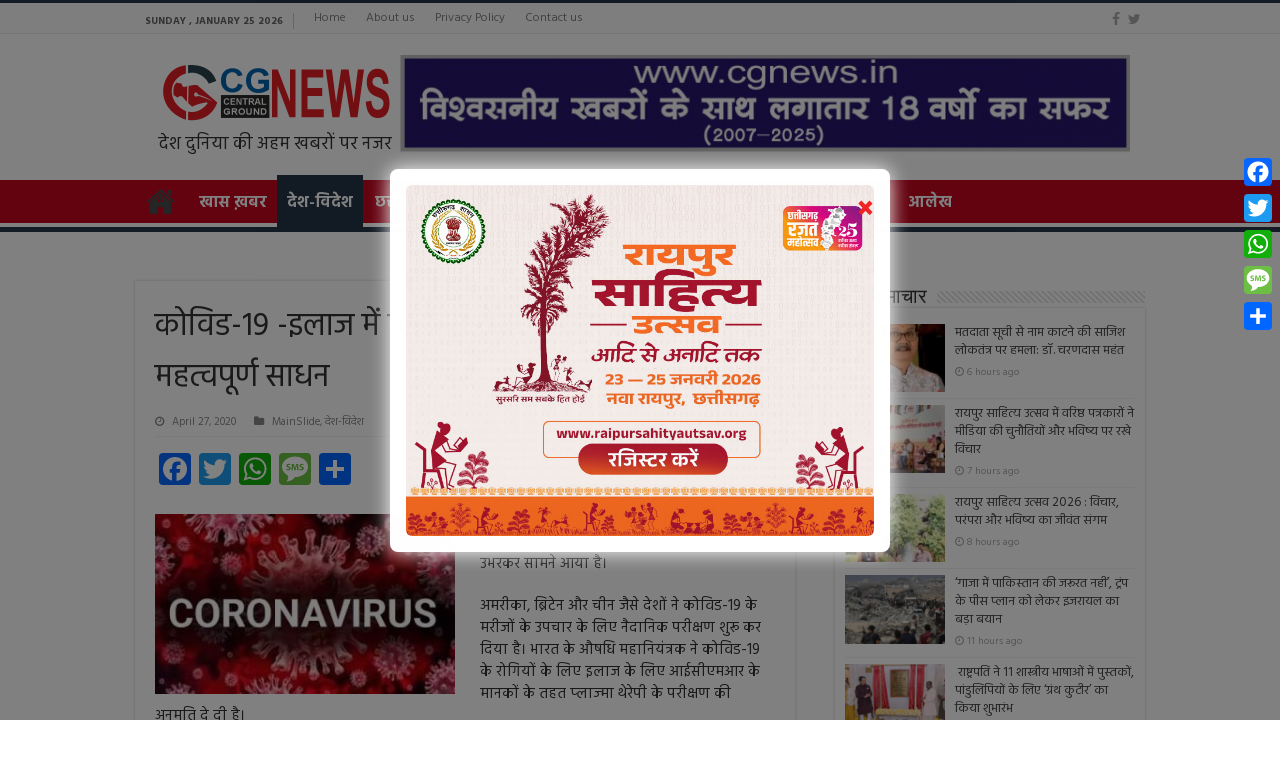

--- FILE ---
content_type: text/html; charset=UTF-8
request_url: https://cgnews.in/archives/22361
body_size: 16942
content:
<!DOCTYPE html>
<html lang="en-US" prefix="og: http://ogp.me/ns#">
<head>
<meta charset="UTF-8" />
<link rel="profile" href="http://gmpg.org/xfn/11" />
<link rel="pingback" href="https://cgnews.in/xmlrpc.php" />
<meta property="og:title" content="कोविड-19 -इलाज में प्लाज्मा थेरेपी बन रहा हैं एक महत्वपूर्ण साधन - CG News | Chhattisgarh News"/>
<meta property="og:type" content="article"/>
<meta property="og:description" content="नई दिल्ली 27 अप्रैल।कोविड-19 के रोगियों के इलाज में प्&#x200d;लाज्&#x200d;मा थेरेपी एक महत्&#x200d;व"/>
<meta property="og:url" content="https://cgnews.in/archives/22361"/>
<meta property="og:site_name" content="CG News | Chhattisgarh News"/>
<meta property="og:image" content="https://cgnews.in/wp-content/uploads/2020/02/Corona_Virus.jpg" />
<meta name='robots' content='index, follow, max-image-preview:large, max-snippet:-1, max-video-preview:-1' />
	<style>img:is([sizes="auto" i], [sizes^="auto," i]) { contain-intrinsic-size: 3000px 1500px }</style>
	
	<!-- This site is optimized with the Yoast SEO Premium plugin v25.3 (Yoast SEO v25.3) - https://yoast.com/wordpress/plugins/seo/ -->
	<title>कोविड-19 -इलाज में प्लाज्मा थेरेपी बन रहा हैं एक महत्वपूर्ण साधन - CG News | Chhattisgarh News</title>
	<link rel="canonical" href="https://cgnews.in/archives/22361" />
	<meta property="og:locale" content="en_US" />
	<meta property="og:type" content="article" />
	<meta property="og:title" content="कोविड-19 -इलाज में प्लाज्मा थेरेपी बन रहा हैं एक महत्वपूर्ण साधन" />
	<meta property="og:description" content="नई दिल्ली 27 अप्रैल।कोविड-19 के रोगियों के इलाज में प्&#x200d;लाज्&#x200d;मा थेरेपी एक महत्&#x200d;वपूर्ण साधन के रूप में उभरकर सामने आया है। अमरीका, ब्रिटेन और चीन जैसे देशों ने कोविड-19 के मरीजों के उपचार के लिए नैदानिक परीक्षण शुरू कर दिया है। भारत के औषधि महानियंत्रक ने कोविड-19 के रोगियों के लिए इलाज के लिए आईसीएमआर &hellip;" />
	<meta property="og:url" content="https://cgnews.in/archives/22361" />
	<meta property="og:site_name" content="CG News | Chhattisgarh News" />
	<meta property="article:published_time" content="2020-04-27T14:35:10+00:00" />
	<meta property="og:image" content="https://cgnews.in/wp-content/uploads/2020/02/Corona_Virus.jpg" />
	<meta property="og:image:width" content="320" />
	<meta property="og:image:height" content="192" />
	<meta property="og:image:type" content="image/jpeg" />
	<meta name="author" content="Chattisgarh News" />
	<meta name="twitter:card" content="summary_large_image" />
	<script type="application/ld+json" class="yoast-schema-graph">{"@context":"https://schema.org","@graph":[{"@type":"WebPage","@id":"https://cgnews.in/archives/22361","url":"https://cgnews.in/archives/22361","name":"कोविड-19 -इलाज में प्लाज्मा थेरेपी बन रहा हैं एक महत्वपूर्ण साधन - CG News | Chhattisgarh News","isPartOf":{"@id":"https://cgnews.in/#website"},"primaryImageOfPage":{"@id":"https://cgnews.in/archives/22361#primaryimage"},"image":{"@id":"https://cgnews.in/archives/22361#primaryimage"},"thumbnailUrl":"https://cgnews.in/wp-content/uploads/2020/02/Corona_Virus.jpg","datePublished":"2020-04-27T14:35:10+00:00","author":{"@id":"https://cgnews.in/#/schema/person/06abdf64434a4f4284248d7eab20df8f"},"breadcrumb":{"@id":"https://cgnews.in/archives/22361#breadcrumb"},"inLanguage":"en-US","potentialAction":[{"@type":"ReadAction","target":["https://cgnews.in/archives/22361"]}]},{"@type":"ImageObject","inLanguage":"en-US","@id":"https://cgnews.in/archives/22361#primaryimage","url":"https://cgnews.in/wp-content/uploads/2020/02/Corona_Virus.jpg","contentUrl":"https://cgnews.in/wp-content/uploads/2020/02/Corona_Virus.jpg","width":320,"height":192},{"@type":"BreadcrumbList","@id":"https://cgnews.in/archives/22361#breadcrumb","itemListElement":[{"@type":"ListItem","position":1,"name":"Home","item":"https://cgnews.in/"},{"@type":"ListItem","position":2,"name":"कोविड-19 -इलाज में प्लाज्मा थेरेपी बन रहा हैं एक महत्वपूर्ण साधन"}]},{"@type":"WebSite","@id":"https://cgnews.in/#website","url":"https://cgnews.in/","name":"CG News | Chhattisgarh News","description":"Hindi News Updates from Chattisgarh for India","potentialAction":[{"@type":"SearchAction","target":{"@type":"EntryPoint","urlTemplate":"https://cgnews.in/?s={search_term_string}"},"query-input":{"@type":"PropertyValueSpecification","valueRequired":true,"valueName":"search_term_string"}}],"inLanguage":"en-US"},{"@type":"Person","@id":"https://cgnews.in/#/schema/person/06abdf64434a4f4284248d7eab20df8f","name":"Chattisgarh News","image":{"@type":"ImageObject","inLanguage":"en-US","@id":"https://cgnews.in/#/schema/person/image/","url":"https://secure.gravatar.com/avatar/5c62ff4fffc9f67f73c1c2ecb31ec17f39d0ffe645de9a7908eeac2f1aba68cb?s=96&d=mm&r=g","contentUrl":"https://secure.gravatar.com/avatar/5c62ff4fffc9f67f73c1c2ecb31ec17f39d0ffe645de9a7908eeac2f1aba68cb?s=96&d=mm&r=g","caption":"Chattisgarh News"},"url":"https://cgnews.in/archives/author/cgnews"}]}</script>
	<!-- / Yoast SEO Premium plugin. -->


<link rel='dns-prefetch' href='//static.addtoany.com' />
<link rel='dns-prefetch' href='//fonts.googleapis.com' />
<link rel="alternate" type="application/rss+xml" title="CG News | Chhattisgarh News &raquo; Feed" href="https://cgnews.in/feed" />
<script type="text/javascript">
/* <![CDATA[ */
window._wpemojiSettings = {"baseUrl":"https:\/\/s.w.org\/images\/core\/emoji\/16.0.1\/72x72\/","ext":".png","svgUrl":"https:\/\/s.w.org\/images\/core\/emoji\/16.0.1\/svg\/","svgExt":".svg","source":{"concatemoji":"https:\/\/cgnews.in\/wp-includes\/js\/wp-emoji-release.min.js"}};
/*! This file is auto-generated */
!function(s,n){var o,i,e;function c(e){try{var t={supportTests:e,timestamp:(new Date).valueOf()};sessionStorage.setItem(o,JSON.stringify(t))}catch(e){}}function p(e,t,n){e.clearRect(0,0,e.canvas.width,e.canvas.height),e.fillText(t,0,0);var t=new Uint32Array(e.getImageData(0,0,e.canvas.width,e.canvas.height).data),a=(e.clearRect(0,0,e.canvas.width,e.canvas.height),e.fillText(n,0,0),new Uint32Array(e.getImageData(0,0,e.canvas.width,e.canvas.height).data));return t.every(function(e,t){return e===a[t]})}function u(e,t){e.clearRect(0,0,e.canvas.width,e.canvas.height),e.fillText(t,0,0);for(var n=e.getImageData(16,16,1,1),a=0;a<n.data.length;a++)if(0!==n.data[a])return!1;return!0}function f(e,t,n,a){switch(t){case"flag":return n(e,"\ud83c\udff3\ufe0f\u200d\u26a7\ufe0f","\ud83c\udff3\ufe0f\u200b\u26a7\ufe0f")?!1:!n(e,"\ud83c\udde8\ud83c\uddf6","\ud83c\udde8\u200b\ud83c\uddf6")&&!n(e,"\ud83c\udff4\udb40\udc67\udb40\udc62\udb40\udc65\udb40\udc6e\udb40\udc67\udb40\udc7f","\ud83c\udff4\u200b\udb40\udc67\u200b\udb40\udc62\u200b\udb40\udc65\u200b\udb40\udc6e\u200b\udb40\udc67\u200b\udb40\udc7f");case"emoji":return!a(e,"\ud83e\udedf")}return!1}function g(e,t,n,a){var r="undefined"!=typeof WorkerGlobalScope&&self instanceof WorkerGlobalScope?new OffscreenCanvas(300,150):s.createElement("canvas"),o=r.getContext("2d",{willReadFrequently:!0}),i=(o.textBaseline="top",o.font="600 32px Arial",{});return e.forEach(function(e){i[e]=t(o,e,n,a)}),i}function t(e){var t=s.createElement("script");t.src=e,t.defer=!0,s.head.appendChild(t)}"undefined"!=typeof Promise&&(o="wpEmojiSettingsSupports",i=["flag","emoji"],n.supports={everything:!0,everythingExceptFlag:!0},e=new Promise(function(e){s.addEventListener("DOMContentLoaded",e,{once:!0})}),new Promise(function(t){var n=function(){try{var e=JSON.parse(sessionStorage.getItem(o));if("object"==typeof e&&"number"==typeof e.timestamp&&(new Date).valueOf()<e.timestamp+604800&&"object"==typeof e.supportTests)return e.supportTests}catch(e){}return null}();if(!n){if("undefined"!=typeof Worker&&"undefined"!=typeof OffscreenCanvas&&"undefined"!=typeof URL&&URL.createObjectURL&&"undefined"!=typeof Blob)try{var e="postMessage("+g.toString()+"("+[JSON.stringify(i),f.toString(),p.toString(),u.toString()].join(",")+"));",a=new Blob([e],{type:"text/javascript"}),r=new Worker(URL.createObjectURL(a),{name:"wpTestEmojiSupports"});return void(r.onmessage=function(e){c(n=e.data),r.terminate(),t(n)})}catch(e){}c(n=g(i,f,p,u))}t(n)}).then(function(e){for(var t in e)n.supports[t]=e[t],n.supports.everything=n.supports.everything&&n.supports[t],"flag"!==t&&(n.supports.everythingExceptFlag=n.supports.everythingExceptFlag&&n.supports[t]);n.supports.everythingExceptFlag=n.supports.everythingExceptFlag&&!n.supports.flag,n.DOMReady=!1,n.readyCallback=function(){n.DOMReady=!0}}).then(function(){return e}).then(function(){var e;n.supports.everything||(n.readyCallback(),(e=n.source||{}).concatemoji?t(e.concatemoji):e.wpemoji&&e.twemoji&&(t(e.twemoji),t(e.wpemoji)))}))}((window,document),window._wpemojiSettings);
/* ]]> */
</script>
<style id='wp-emoji-styles-inline-css' type='text/css'>

	img.wp-smiley, img.emoji {
		display: inline !important;
		border: none !important;
		box-shadow: none !important;
		height: 1em !important;
		width: 1em !important;
		margin: 0 0.07em !important;
		vertical-align: -0.1em !important;
		background: none !important;
		padding: 0 !important;
	}
</style>
<link rel='stylesheet' id='wp-block-library-css' href='https://cgnews.in/wp-includes/css/dist/block-library/style.min.css' type='text/css' media='all' />
<style id='classic-theme-styles-inline-css' type='text/css'>
/*! This file is auto-generated */
.wp-block-button__link{color:#fff;background-color:#32373c;border-radius:9999px;box-shadow:none;text-decoration:none;padding:calc(.667em + 2px) calc(1.333em + 2px);font-size:1.125em}.wp-block-file__button{background:#32373c;color:#fff;text-decoration:none}
</style>
<style id='global-styles-inline-css' type='text/css'>
:root{--wp--preset--aspect-ratio--square: 1;--wp--preset--aspect-ratio--4-3: 4/3;--wp--preset--aspect-ratio--3-4: 3/4;--wp--preset--aspect-ratio--3-2: 3/2;--wp--preset--aspect-ratio--2-3: 2/3;--wp--preset--aspect-ratio--16-9: 16/9;--wp--preset--aspect-ratio--9-16: 9/16;--wp--preset--color--black: #000000;--wp--preset--color--cyan-bluish-gray: #abb8c3;--wp--preset--color--white: #ffffff;--wp--preset--color--pale-pink: #f78da7;--wp--preset--color--vivid-red: #cf2e2e;--wp--preset--color--luminous-vivid-orange: #ff6900;--wp--preset--color--luminous-vivid-amber: #fcb900;--wp--preset--color--light-green-cyan: #7bdcb5;--wp--preset--color--vivid-green-cyan: #00d084;--wp--preset--color--pale-cyan-blue: #8ed1fc;--wp--preset--color--vivid-cyan-blue: #0693e3;--wp--preset--color--vivid-purple: #9b51e0;--wp--preset--gradient--vivid-cyan-blue-to-vivid-purple: linear-gradient(135deg,rgba(6,147,227,1) 0%,rgb(155,81,224) 100%);--wp--preset--gradient--light-green-cyan-to-vivid-green-cyan: linear-gradient(135deg,rgb(122,220,180) 0%,rgb(0,208,130) 100%);--wp--preset--gradient--luminous-vivid-amber-to-luminous-vivid-orange: linear-gradient(135deg,rgba(252,185,0,1) 0%,rgba(255,105,0,1) 100%);--wp--preset--gradient--luminous-vivid-orange-to-vivid-red: linear-gradient(135deg,rgba(255,105,0,1) 0%,rgb(207,46,46) 100%);--wp--preset--gradient--very-light-gray-to-cyan-bluish-gray: linear-gradient(135deg,rgb(238,238,238) 0%,rgb(169,184,195) 100%);--wp--preset--gradient--cool-to-warm-spectrum: linear-gradient(135deg,rgb(74,234,220) 0%,rgb(151,120,209) 20%,rgb(207,42,186) 40%,rgb(238,44,130) 60%,rgb(251,105,98) 80%,rgb(254,248,76) 100%);--wp--preset--gradient--blush-light-purple: linear-gradient(135deg,rgb(255,206,236) 0%,rgb(152,150,240) 100%);--wp--preset--gradient--blush-bordeaux: linear-gradient(135deg,rgb(254,205,165) 0%,rgb(254,45,45) 50%,rgb(107,0,62) 100%);--wp--preset--gradient--luminous-dusk: linear-gradient(135deg,rgb(255,203,112) 0%,rgb(199,81,192) 50%,rgb(65,88,208) 100%);--wp--preset--gradient--pale-ocean: linear-gradient(135deg,rgb(255,245,203) 0%,rgb(182,227,212) 50%,rgb(51,167,181) 100%);--wp--preset--gradient--electric-grass: linear-gradient(135deg,rgb(202,248,128) 0%,rgb(113,206,126) 100%);--wp--preset--gradient--midnight: linear-gradient(135deg,rgb(2,3,129) 0%,rgb(40,116,252) 100%);--wp--preset--font-size--small: 13px;--wp--preset--font-size--medium: 20px;--wp--preset--font-size--large: 36px;--wp--preset--font-size--x-large: 42px;--wp--preset--spacing--20: 0.44rem;--wp--preset--spacing--30: 0.67rem;--wp--preset--spacing--40: 1rem;--wp--preset--spacing--50: 1.5rem;--wp--preset--spacing--60: 2.25rem;--wp--preset--spacing--70: 3.38rem;--wp--preset--spacing--80: 5.06rem;--wp--preset--shadow--natural: 6px 6px 9px rgba(0, 0, 0, 0.2);--wp--preset--shadow--deep: 12px 12px 50px rgba(0, 0, 0, 0.4);--wp--preset--shadow--sharp: 6px 6px 0px rgba(0, 0, 0, 0.2);--wp--preset--shadow--outlined: 6px 6px 0px -3px rgba(255, 255, 255, 1), 6px 6px rgba(0, 0, 0, 1);--wp--preset--shadow--crisp: 6px 6px 0px rgba(0, 0, 0, 1);}:where(.is-layout-flex){gap: 0.5em;}:where(.is-layout-grid){gap: 0.5em;}body .is-layout-flex{display: flex;}.is-layout-flex{flex-wrap: wrap;align-items: center;}.is-layout-flex > :is(*, div){margin: 0;}body .is-layout-grid{display: grid;}.is-layout-grid > :is(*, div){margin: 0;}:where(.wp-block-columns.is-layout-flex){gap: 2em;}:where(.wp-block-columns.is-layout-grid){gap: 2em;}:where(.wp-block-post-template.is-layout-flex){gap: 1.25em;}:where(.wp-block-post-template.is-layout-grid){gap: 1.25em;}.has-black-color{color: var(--wp--preset--color--black) !important;}.has-cyan-bluish-gray-color{color: var(--wp--preset--color--cyan-bluish-gray) !important;}.has-white-color{color: var(--wp--preset--color--white) !important;}.has-pale-pink-color{color: var(--wp--preset--color--pale-pink) !important;}.has-vivid-red-color{color: var(--wp--preset--color--vivid-red) !important;}.has-luminous-vivid-orange-color{color: var(--wp--preset--color--luminous-vivid-orange) !important;}.has-luminous-vivid-amber-color{color: var(--wp--preset--color--luminous-vivid-amber) !important;}.has-light-green-cyan-color{color: var(--wp--preset--color--light-green-cyan) !important;}.has-vivid-green-cyan-color{color: var(--wp--preset--color--vivid-green-cyan) !important;}.has-pale-cyan-blue-color{color: var(--wp--preset--color--pale-cyan-blue) !important;}.has-vivid-cyan-blue-color{color: var(--wp--preset--color--vivid-cyan-blue) !important;}.has-vivid-purple-color{color: var(--wp--preset--color--vivid-purple) !important;}.has-black-background-color{background-color: var(--wp--preset--color--black) !important;}.has-cyan-bluish-gray-background-color{background-color: var(--wp--preset--color--cyan-bluish-gray) !important;}.has-white-background-color{background-color: var(--wp--preset--color--white) !important;}.has-pale-pink-background-color{background-color: var(--wp--preset--color--pale-pink) !important;}.has-vivid-red-background-color{background-color: var(--wp--preset--color--vivid-red) !important;}.has-luminous-vivid-orange-background-color{background-color: var(--wp--preset--color--luminous-vivid-orange) !important;}.has-luminous-vivid-amber-background-color{background-color: var(--wp--preset--color--luminous-vivid-amber) !important;}.has-light-green-cyan-background-color{background-color: var(--wp--preset--color--light-green-cyan) !important;}.has-vivid-green-cyan-background-color{background-color: var(--wp--preset--color--vivid-green-cyan) !important;}.has-pale-cyan-blue-background-color{background-color: var(--wp--preset--color--pale-cyan-blue) !important;}.has-vivid-cyan-blue-background-color{background-color: var(--wp--preset--color--vivid-cyan-blue) !important;}.has-vivid-purple-background-color{background-color: var(--wp--preset--color--vivid-purple) !important;}.has-black-border-color{border-color: var(--wp--preset--color--black) !important;}.has-cyan-bluish-gray-border-color{border-color: var(--wp--preset--color--cyan-bluish-gray) !important;}.has-white-border-color{border-color: var(--wp--preset--color--white) !important;}.has-pale-pink-border-color{border-color: var(--wp--preset--color--pale-pink) !important;}.has-vivid-red-border-color{border-color: var(--wp--preset--color--vivid-red) !important;}.has-luminous-vivid-orange-border-color{border-color: var(--wp--preset--color--luminous-vivid-orange) !important;}.has-luminous-vivid-amber-border-color{border-color: var(--wp--preset--color--luminous-vivid-amber) !important;}.has-light-green-cyan-border-color{border-color: var(--wp--preset--color--light-green-cyan) !important;}.has-vivid-green-cyan-border-color{border-color: var(--wp--preset--color--vivid-green-cyan) !important;}.has-pale-cyan-blue-border-color{border-color: var(--wp--preset--color--pale-cyan-blue) !important;}.has-vivid-cyan-blue-border-color{border-color: var(--wp--preset--color--vivid-cyan-blue) !important;}.has-vivid-purple-border-color{border-color: var(--wp--preset--color--vivid-purple) !important;}.has-vivid-cyan-blue-to-vivid-purple-gradient-background{background: var(--wp--preset--gradient--vivid-cyan-blue-to-vivid-purple) !important;}.has-light-green-cyan-to-vivid-green-cyan-gradient-background{background: var(--wp--preset--gradient--light-green-cyan-to-vivid-green-cyan) !important;}.has-luminous-vivid-amber-to-luminous-vivid-orange-gradient-background{background: var(--wp--preset--gradient--luminous-vivid-amber-to-luminous-vivid-orange) !important;}.has-luminous-vivid-orange-to-vivid-red-gradient-background{background: var(--wp--preset--gradient--luminous-vivid-orange-to-vivid-red) !important;}.has-very-light-gray-to-cyan-bluish-gray-gradient-background{background: var(--wp--preset--gradient--very-light-gray-to-cyan-bluish-gray) !important;}.has-cool-to-warm-spectrum-gradient-background{background: var(--wp--preset--gradient--cool-to-warm-spectrum) !important;}.has-blush-light-purple-gradient-background{background: var(--wp--preset--gradient--blush-light-purple) !important;}.has-blush-bordeaux-gradient-background{background: var(--wp--preset--gradient--blush-bordeaux) !important;}.has-luminous-dusk-gradient-background{background: var(--wp--preset--gradient--luminous-dusk) !important;}.has-pale-ocean-gradient-background{background: var(--wp--preset--gradient--pale-ocean) !important;}.has-electric-grass-gradient-background{background: var(--wp--preset--gradient--electric-grass) !important;}.has-midnight-gradient-background{background: var(--wp--preset--gradient--midnight) !important;}.has-small-font-size{font-size: var(--wp--preset--font-size--small) !important;}.has-medium-font-size{font-size: var(--wp--preset--font-size--medium) !important;}.has-large-font-size{font-size: var(--wp--preset--font-size--large) !important;}.has-x-large-font-size{font-size: var(--wp--preset--font-size--x-large) !important;}
:where(.wp-block-post-template.is-layout-flex){gap: 1.25em;}:where(.wp-block-post-template.is-layout-grid){gap: 1.25em;}
:where(.wp-block-columns.is-layout-flex){gap: 2em;}:where(.wp-block-columns.is-layout-grid){gap: 2em;}
:root :where(.wp-block-pullquote){font-size: 1.5em;line-height: 1.6;}
</style>
<link rel='stylesheet' id='cptch_stylesheet-css' href='https://cgnews.in/wp-content/plugins/captcha/css/front_end_style.css' type='text/css' media='all' />
<link rel='stylesheet' id='dashicons-css' href='https://cgnews.in/wp-includes/css/dashicons.min.css' type='text/css' media='all' />
<link rel='stylesheet' id='cptch_desktop_style-css' href='https://cgnews.in/wp-content/plugins/captcha/css/desktop_style.css' type='text/css' media='all' />
<link rel='stylesheet' id='tie-style-css' href='https://cgnews.in/wp-content/themes/sahifa/style.css' type='text/css' media='all' />
<link rel='stylesheet' id='tie-ilightbox-skin-css' href='https://cgnews.in/wp-content/themes/sahifa/css/ilightbox/dark-skin/skin.css' type='text/css' media='all' />
<link rel='stylesheet' id='Droid+Sans-css' href='https://fonts.googleapis.com/css?family=Droid+Sans%3Aregular%2C700' type='text/css' media='all' />
<link rel='stylesheet' id='addtoany-css' href='https://cgnews.in/wp-content/plugins/add-to-any/addtoany.min.css' type='text/css' media='all' />
<style id='addtoany-inline-css' type='text/css'>
@media screen and (max-width:980px){
.a2a_floating_style.a2a_vertical_style{display:none;}
}
</style>
<script type="text/javascript" id="addtoany-core-js-before">
/* <![CDATA[ */
window.a2a_config=window.a2a_config||{};a2a_config.callbacks=[];a2a_config.overlays=[];a2a_config.templates={};
/* ]]> */
</script>
<script type="text/javascript" defer src="https://static.addtoany.com/menu/page.js" id="addtoany-core-js"></script>
<script type="text/javascript" src="https://cgnews.in/wp-includes/js/jquery/jquery.min.js" id="jquery-core-js"></script>
<script type="text/javascript" src="https://cgnews.in/wp-includes/js/jquery/jquery-migrate.min.js" id="jquery-migrate-js"></script>
<script type="text/javascript" defer src="https://cgnews.in/wp-content/plugins/add-to-any/addtoany.min.js" id="addtoany-jquery-js"></script>
<link rel="https://api.w.org/" href="https://cgnews.in/wp-json/" /><link rel="alternate" title="JSON" type="application/json" href="https://cgnews.in/wp-json/wp/v2/posts/22361" /><link rel="EditURI" type="application/rsd+xml" title="RSD" href="https://cgnews.in/xmlrpc.php?rsd" />

<link rel='shortlink' href='https://cgnews.in/?p=22361' />
<link rel="alternate" title="oEmbed (JSON)" type="application/json+oembed" href="https://cgnews.in/wp-json/oembed/1.0/embed?url=https%3A%2F%2Fcgnews.in%2Farchives%2F22361" />
<link rel="alternate" title="oEmbed (XML)" type="text/xml+oembed" href="https://cgnews.in/wp-json/oembed/1.0/embed?url=https%3A%2F%2Fcgnews.in%2Farchives%2F22361&#038;format=xml" />
<link rel="shortcut icon" href="https://cgnews.in/wp-content/uploads/2025/06/cropped-fav.png" title="Favicon" />	
<!--[if IE]>
<script type="text/javascript">jQuery(document).ready(function (){ jQuery(".menu-item").has("ul").children("a").attr("aria-haspopup", "true");});</script>
<![endif]-->	
<!--[if lt IE 9]>
<script src="https://cgnews.in/wp-content/themes/sahifa/js/html5.js"></script>
<script src="https://cgnews.in/wp-content/themes/sahifa/js/selectivizr-min.js"></script>
<![endif]-->
<!--[if IE 9]>
<link rel="stylesheet" type="text/css" media="all" href="https://cgnews.in/wp-content/themes/sahifa/css/ie9.css" />
<![endif]-->
<!--[if IE 8]>
<link rel="stylesheet" type="text/css" media="all" href="https://cgnews.in/wp-content/themes/sahifa/css/ie8.css" />
<![endif]-->
<!--[if IE 7]>
<link rel="stylesheet" type="text/css" media="all" href="https://cgnews.in/wp-content/themes/sahifa/css/ie7.css" />
<![endif]-->


<meta name="viewport" content="width=device-width, initial-scale=1.0" />

<!-- Google tag (gtag.js) -->
<script async src="https://www.googletagmanager.com/gtag/js?id=G-DY6PF8P9Z9"></script>
<script>
  window.dataLayer = window.dataLayer || [];
  function gtag(){dataLayer.push(arguments);}
  gtag('js', new Date());

  gtag('config', 'G-DY6PF8P9Z9');
</script>


<link rel="preconnect" href="https://fonts.googleapis.com">
<link rel="preconnect" href="https://fonts.gstatic.com" crossorigin>
<link href="https://fonts.googleapis.com/css2?family=Hind:wght@300;400;500;600;700&display=swap" rel="stylesheet">



<style type="text/css" media="screen"> 

#main-nav, #main-nav ul li a{
	color :#ffffff;
	font-size : 16px;
	font-weight: bold;
}

body.single .entry, body.page .entry{
	font-size : 15px;
}

::-webkit-scrollbar {
	width: 8px;
	height:8px;
}

#main-nav,
.cat-box-content,
#sidebar .widget-container,
.post-listing,
#commentform {
	border-bottom-color: #253748;
}
	
.search-block .search-button,
#topcontrol,
#main-nav ul li.current-menu-item a,
#main-nav ul li.current-menu-item a:hover,
#main-nav ul li.current_page_parent a,
#main-nav ul li.current_page_parent a:hover,
#main-nav ul li.current-menu-parent a,
#main-nav ul li.current-menu-parent a:hover,
#main-nav ul li.current-page-ancestor a,
#main-nav ul li.current-page-ancestor a:hover,
.pagination span.current,
.share-post span.share-text,
.flex-control-paging li a.flex-active,
.ei-slider-thumbs li.ei-slider-element,
.review-percentage .review-item span span,
.review-final-score,
.button,
a.button,
a.more-link,
#main-content input[type="submit"],
.form-submit #submit,
#login-form .login-button,
.widget-feedburner .feedburner-subscribe,
input[type="submit"],
#buddypress button,
#buddypress a.button,
#buddypress input[type=submit],
#buddypress input[type=reset],
#buddypress ul.button-nav li a,
#buddypress div.generic-button a,
#buddypress .comment-reply-link,
#buddypress div.item-list-tabs ul li a span,
#buddypress div.item-list-tabs ul li.selected a,
#buddypress div.item-list-tabs ul li.current a,
#buddypress #members-directory-form div.item-list-tabs ul li.selected span,
#members-list-options a.selected,
#groups-list-options a.selected,
body.dark-skin #buddypress div.item-list-tabs ul li a span,
body.dark-skin #buddypress div.item-list-tabs ul li.selected a,
body.dark-skin #buddypress div.item-list-tabs ul li.current a,
body.dark-skin #members-list-options a.selected,
body.dark-skin #groups-list-options a.selected,
.search-block-large .search-button,
#featured-posts .flex-next:hover,
#featured-posts .flex-prev:hover,
a.tie-cart span.shooping-count,
.woocommerce span.onsale,
.woocommerce-page span.onsale ,
.woocommerce .widget_price_filter .ui-slider .ui-slider-handle,
.woocommerce-page .widget_price_filter .ui-slider .ui-slider-handle,
#check-also-close,
a.post-slideshow-next,
a.post-slideshow-prev,
.widget_price_filter .ui-slider .ui-slider-handle,
.quantity .minus:hover,
.quantity .plus:hover,
.mejs-container .mejs-controls .mejs-time-rail .mejs-time-current,
#reading-position-indicator  {
	background-color:#253748;
}

::-webkit-scrollbar-thumb{
	background-color:#253748 !important;
}
	
#theme-footer,
#theme-header,
.top-nav ul li.current-menu-item:before,
#main-nav .menu-sub-content ,
#main-nav ul ul,
#check-also-box { 
	border-top-color: #253748;
}
	
.search-block:after {
	border-right-color:#253748;
}

body.rtl .search-block:after {
	border-left-color:#253748;
}

#main-nav ul > li.menu-item-has-children:hover > a:after,
#main-nav ul > li.mega-menu:hover > a:after {
	border-color:transparent transparent #253748;
}
	
.widget.timeline-posts li a:hover,
.widget.timeline-posts li a:hover span.tie-date {
	color: #253748;
}

.widget.timeline-posts li a:hover span.tie-date:before {
	background: #253748;
	border-color: #253748;
}

#order_review,
#order_review_heading {
	border-color: #253748;
}

	
.background-cover{ 
	background-color:#253748 !important;
	background-image : url('') !important;
	filter: progid:DXImageTransform.Microsoft.AlphaImageLoader(src='',sizingMethod='scale') !important;
	-ms-filter: "progid:DXImageTransform.Microsoft.AlphaImageLoader(src='',sizingMethod='scale')" !important;
}
	
#main-nav ul li a:hover, #main-nav ul li:hover > a, #main-nav ul :hover > a , #main-nav  ul ul li:hover > a, #main-nav  ul ul :hover > a {
	color: #f5e211;
}
		
#main-nav ul li a, #main-nav ul ul a, #main-nav ul.sub-menu a, #main-nav ul li.current_page_parent ul a, #main-nav ul li.current-menu-item ul a, #main-nav ul li.current-menu-parent ul a, #main-nav ul li.current-page-ancestor ul a {
	color: #ffffff;
}
		
#main-nav ul li.current-menu-item a, #main-nav ul li.current_page_parent a {
	color: #ffffff;
}
		
#theme-footer {
	background-color:#253748 !important; 
				}

#main-nav {
	background: #c70620;	
	box-shadow: inset -1px -5px 0px -1px #ffffff;	
}

#main-nav ul li {
	border-color: #c70620;
}

#main-nav ul ul li, #main-nav ul ul li:first-child {
	border-top-color: #c70620;
}

#main-nav ul li .mega-menu-block ul.sub-menu {
	border-bottom-color: #c70620;
}

#main-nav ul li a {
	border-left-color: #c70620;
}

#main-nav ul ul li, #main-nav ul ul li:first-child {
	border-bottom-color: #c70620;
}

</style> 

<link rel="icon" href="https://cgnews.in/wp-content/uploads/2025/06/cropped-fav-32x32.png" sizes="32x32" />
<link rel="icon" href="https://cgnews.in/wp-content/uploads/2025/06/cropped-fav-192x192.png" sizes="192x192" />
<link rel="apple-touch-icon" href="https://cgnews.in/wp-content/uploads/2025/06/cropped-fav-180x180.png" />
<meta name="msapplication-TileImage" content="https://cgnews.in/wp-content/uploads/2025/06/cropped-fav-270x270.png" />
		<style type="text/css" id="wp-custom-css">
			@media (min-width:800px){
.header-content {
    display: flex;
}
}

@media (max-width:800px){
	.logo img {
    max-width: 50%;
}
	   .top-nav{
        display: block;
        height: 55px;
}
	.top-nav ul li.current-menu-item:before {
    content: " ";
		display: none;}
}
#slide-out-open {
    top: 90px;
  
}
/*  a {
     text-decoration: none!important; 
}
h3 a, h2 a {
  color: #000!important;
     text-decoration: none!important; 
}
.featured-title h2 a {
  color: #fff!important;
     text-decoration: none!important; 
}
.breaking-news ul a {
   color: #000!important;
}
#theme-footer a {
    color: #ccc!important;
}
.social-icons a {
    margin: 2px;
	color: #fff !important;}
#main-nav ul li a:hover, #main-nav ul li:hover > a, #main-nav ul :hover > a, #main-nav ul ul li:hover > a, #main-nav ul ul :hover > a {
    color: #f5e211!important;
}
#main-nav ul li:hover > a, #main-nav ul:hover > a {
    color: #FFF!important;
}
@media (min-width: 1200px) {
   .related-item .h3, h3 {
        font-size: 1rem!important;
    }
} */


body {
    font-family: "Hind", sans-serif;
    font-size: 13px;
}
.post-title {
    font-family: "Hind", sans-serif;
    margin-bottom: 10px;
    font-size: 32px;
}

body.single .entry, body.page .entry {
    font-size: 15px;
}
.logo img {
    max-width: 250px;
}
.logo::after {
  content: 'देश दुनिया की अहम खबरों पर नजर';
  display: block;
	text-align:center;
	font-size: 1.38em;
}


@media (max-width:800px){
.logo img {
    max-width: 150px;
}
	.logo::after {
/* 	text-align:right; */
	font-size: .8em;
/* 		        padding-right: 8px; */
}


}		</style>
		</head>
<body id="top" class="wp-singular post-template-default single single-post postid-22361 single-format-standard wp-theme-sahifa">

<div class="wrapper-outer">

	<div class="background-cover"></div>

	<aside id="slide-out">
	
		
			<div class="social-icons">
		<a class="ttip-none" title="Facebook" href="https://www.facebook.com/cgnewshindi/" target="_blank"><i class="fa fa-facebook"></i></a><a class="ttip-none" title="Twitter" href="https://twitter.com/cgnewsraipur" target="_blank"><i class="fa fa-twitter"></i></a>		
			</div>

		
		<div id="mobile-menu"  class="mobile-hide-icons"></div>
	</aside><!-- #slide-out /-->

		<div id="wrapper" class="wide-layout">
		<div class="inner-wrapper">

		<header id="theme-header" class="theme-header">
						<div id="top-nav" class="top-nav">
				<div class="container">

							<span class="today-date">Sunday , January 25 2026</span>					
				<div class="top-menu"><ul id="menu-top-menu" class="menu"><li id="menu-item-8050" class="menu-item menu-item-type-post_type menu-item-object-page menu-item-home menu-item-8050"><a href="https://cgnews.in/">Home</a></li>
<li id="menu-item-8051" class="menu-item menu-item-type-post_type menu-item-object-page menu-item-8051"><a href="https://cgnews.in/about-us">About us</a></li>
<li id="menu-item-8054" class="menu-item menu-item-type-post_type menu-item-object-page menu-item-8054"><a href="https://cgnews.in/privacy-policy">Privacy Policy</a></li>
<li id="menu-item-8052" class="menu-item menu-item-type-post_type menu-item-object-page menu-item-8052"><a href="https://cgnews.in/contact-us">Contact us</a></li>
</ul></div>
			<div class="social-icons">
		<a class="ttip-none" title="Facebook" href="https://www.facebook.com/cgnewshindi/" target="_blank"><i class="fa fa-facebook"></i></a><a class="ttip-none" title="Twitter" href="https://twitter.com/cgnewsraipur" target="_blank"><i class="fa fa-twitter"></i></a>		
			</div>

		
	
				</div><!-- .container /-->
			</div><!-- .top-menu /-->
			
		<div class="header-content">
		
					<a id="slide-out-open" class="slide-out-open" href="#"><span></span></a>
				
			<div class="logo" style=" margin-top:1px; margin-bottom:1px;">
			<h2>								<a title="CG News | Chhattisgarh News" href="https://cgnews.in/">
					<img src="https://cgnews.in/wp-content/uploads/2025/10/Logo_final.gif" alt="CG News | Chhattisgarh News"  /><strong>CG News | Chhattisgarh News Hindi News Updates from Chattisgarh for India</strong>
				</a>
			</h2>			</div><!-- .logo /-->
			<div class="e3lan e3lan-top">			
			<a href="#" title="" >
				<img src="https://cgnews.in/wp-content/uploads/2024/10/gifmaker_me-3.gif" alt="" />
			</a>
				</div>			<div class="clear"></div>
			
		</div>	
													<nav id="main-nav">
				<div class="container">
				
				
					<div class="main-menu"><ul id="menu-main-menu" class="menu"><li id="menu-item-527" class="menu-item menu-item-type-post_type menu-item-object-page menu-item-home menu-item-527"><a href="https://cgnews.in/">Home</a></li>
<li id="menu-item-401" class="menu-item menu-item-type-taxonomy menu-item-object-category menu-item-401"><a href="https://cgnews.in/archives/category/%e0%a4%96%e0%a4%be%e0%a4%b8-%e0%a5%99%e0%a4%ac%e0%a4%b0">खास ख़बर</a></li>
<li id="menu-item-404" class="menu-item menu-item-type-taxonomy menu-item-object-category current-post-ancestor current-menu-parent current-post-parent menu-item-404"><a href="https://cgnews.in/archives/category/%e0%a4%a6%e0%a5%87%e0%a4%b6-%e0%a4%b5%e0%a4%bf%e0%a4%a6%e0%a5%87%e0%a4%b6">देश-विदेश</a></li>
<li id="menu-item-403" class="menu-item menu-item-type-taxonomy menu-item-object-category menu-item-403"><a href="https://cgnews.in/archives/category/state-news/%e0%a4%9b%e0%a4%a4%e0%a5%8d%e0%a4%a4%e0%a5%80%e0%a4%b8%e0%a4%97%e0%a4%a2%e0%a4%bc">छत्तीसगढ़</a></li>
<li id="menu-item-140992" class="menu-item menu-item-type-taxonomy menu-item-object-category menu-item-has-children menu-item-140992"><a href="https://cgnews.in/archives/category/state-news">राज्य</a>
<ul class="sub-menu menu-sub-content">
	<li id="menu-item-140994" class="menu-item menu-item-type-taxonomy menu-item-object-category menu-item-140994"><a href="https://cgnews.in/archives/category/state-news/%e0%a4%9b%e0%a4%a4%e0%a5%8d%e0%a4%a4%e0%a5%80%e0%a4%b8%e0%a4%97%e0%a4%a2%e0%a4%bc">छत्तीसगढ़</a></li>
	<li id="menu-item-140993" class="menu-item menu-item-type-taxonomy menu-item-object-category menu-item-140993"><a href="https://cgnews.in/archives/category/state-news/up-news">उत्तर प्रदेश</a></li>
</ul>
</li>
<li id="menu-item-407" class="menu-item menu-item-type-taxonomy menu-item-object-category menu-item-407"><a href="https://cgnews.in/archives/category/%e0%a4%b0%e0%a4%be%e0%a4%9c%e0%a4%a8%e0%a5%80%e0%a4%a4%e0%a4%bf">राजनीति</a></li>
<li id="menu-item-405" class="menu-item menu-item-type-taxonomy menu-item-object-category menu-item-405"><a href="https://cgnews.in/archives/category/%e0%a4%ac%e0%a4%be%e0%a4%9c%e0%a4%be%e0%a4%b0">बाजार</a></li>
<li id="menu-item-402" class="menu-item menu-item-type-taxonomy menu-item-object-category menu-item-402"><a href="https://cgnews.in/archives/category/%e0%a4%96%e0%a5%87%e0%a4%b2-%e0%a4%9c%e0%a4%97%e0%a4%a4">खेल जगत</a></li>
<li id="menu-item-408" class="menu-item menu-item-type-taxonomy menu-item-object-category menu-item-408"><a href="https://cgnews.in/archives/category/%e0%a4%b8%e0%a5%8d%e0%a4%b5%e0%a4%be%e0%a4%b8%e0%a5%8d%e0%a4%a5%e0%a5%8d%e0%a4%af-%e0%a4%9c%e0%a5%80%e0%a4%b5%e0%a4%a8%e0%a4%b6%e0%a5%88%e0%a4%b2%e0%a5%80">जीवनशैली</a></li>
<li id="menu-item-406" class="menu-item menu-item-type-taxonomy menu-item-object-category menu-item-406"><a href="https://cgnews.in/archives/category/%e0%a4%ae%e0%a4%a8%e0%a5%8b%e0%a4%b0%e0%a4%82%e0%a4%9c%e0%a4%a8">मनोरंजन</a></li>
<li id="menu-item-400" class="menu-item menu-item-type-taxonomy menu-item-object-category menu-item-400"><a href="https://cgnews.in/archives/category/%e0%a4%86%e0%a4%b2%e0%a5%87%e0%a4%96">आलेख</a></li>
</ul></div>					
					
				</div>
			</nav><!-- .main-nav /-->
					</header><!-- #header /-->
	
		
	
	
	<div id="main-content" class="container">
			
		
	
	
		
	<div class="content">
	
				
		
					
				
						
		<article class="post-listing post-22361 post type-post status-publish format-standard has-post-thumbnail hentry category-mainslide category-3" id="the-post">
			
			<div class="post-inner">
			
							<h1 class="name post-title entry-title" itemprop="itemReviewed" itemscope itemtype="http://schema.org/Thing"><span itemprop="name">कोविड-19 -इलाज में प्लाज्मा थेरेपी बन रहा हैं एक महत्वपूर्ण साधन</span></h1>

						
<p class="post-meta">
	
		
	<span class="tie-date"><i class="fa fa-clock-o"></i>April 27, 2020</span>	
	<span class="post-cats"><i class="fa fa-folder"></i><a href="https://cgnews.in/archives/category/mainslide" rel="category tag">MainSlide</a>, <a href="https://cgnews.in/archives/category/%e0%a4%a6%e0%a5%87%e0%a4%b6-%e0%a4%b5%e0%a4%bf%e0%a4%a6%e0%a5%87%e0%a4%b6" rel="category tag">देश-विदेश</a></span>
	
</p>
<div class="clear"></div>
			
				<div class="entry">
					
					
					<div class="addtoany_share_save_container addtoany_content addtoany_content_top"><div class="a2a_kit a2a_kit_size_32 addtoany_list" data-a2a-url="https://cgnews.in/archives/22361" data-a2a-title="कोविड-19 -इलाज में प्लाज्मा थेरेपी बन रहा हैं एक महत्वपूर्ण साधन"><a class="a2a_button_facebook" href="https://www.addtoany.com/add_to/facebook?linkurl=https%3A%2F%2Fcgnews.in%2Farchives%2F22361&amp;linkname=%E0%A4%95%E0%A5%8B%E0%A4%B5%E0%A4%BF%E0%A4%A1-19%20-%E0%A4%87%E0%A4%B2%E0%A4%BE%E0%A4%9C%20%E0%A4%AE%E0%A5%87%E0%A4%82%20%E0%A4%AA%E0%A5%8D%E0%A4%B2%E0%A4%BE%E0%A4%9C%E0%A5%8D%E0%A4%AE%E0%A4%BE%20%E0%A4%A5%E0%A5%87%E0%A4%B0%E0%A5%87%E0%A4%AA%E0%A5%80%20%E0%A4%AC%E0%A4%A8%20%E0%A4%B0%E0%A4%B9%E0%A4%BE%20%E0%A4%B9%E0%A5%88%E0%A4%82%20%E0%A4%8F%E0%A4%95%20%E0%A4%AE%E0%A4%B9%E0%A4%A4%E0%A5%8D%E0%A4%B5%E0%A4%AA%E0%A5%82%E0%A4%B0%E0%A5%8D%E0%A4%A3%20%E0%A4%B8%E0%A4%BE%E0%A4%A7%E0%A4%A8" title="Facebook" rel="nofollow noopener" target="_blank"></a><a class="a2a_button_twitter" href="https://www.addtoany.com/add_to/twitter?linkurl=https%3A%2F%2Fcgnews.in%2Farchives%2F22361&amp;linkname=%E0%A4%95%E0%A5%8B%E0%A4%B5%E0%A4%BF%E0%A4%A1-19%20-%E0%A4%87%E0%A4%B2%E0%A4%BE%E0%A4%9C%20%E0%A4%AE%E0%A5%87%E0%A4%82%20%E0%A4%AA%E0%A5%8D%E0%A4%B2%E0%A4%BE%E0%A4%9C%E0%A5%8D%E0%A4%AE%E0%A4%BE%20%E0%A4%A5%E0%A5%87%E0%A4%B0%E0%A5%87%E0%A4%AA%E0%A5%80%20%E0%A4%AC%E0%A4%A8%20%E0%A4%B0%E0%A4%B9%E0%A4%BE%20%E0%A4%B9%E0%A5%88%E0%A4%82%20%E0%A4%8F%E0%A4%95%20%E0%A4%AE%E0%A4%B9%E0%A4%A4%E0%A5%8D%E0%A4%B5%E0%A4%AA%E0%A5%82%E0%A4%B0%E0%A5%8D%E0%A4%A3%20%E0%A4%B8%E0%A4%BE%E0%A4%A7%E0%A4%A8" title="Twitter" rel="nofollow noopener" target="_blank"></a><a class="a2a_button_whatsapp" href="https://www.addtoany.com/add_to/whatsapp?linkurl=https%3A%2F%2Fcgnews.in%2Farchives%2F22361&amp;linkname=%E0%A4%95%E0%A5%8B%E0%A4%B5%E0%A4%BF%E0%A4%A1-19%20-%E0%A4%87%E0%A4%B2%E0%A4%BE%E0%A4%9C%20%E0%A4%AE%E0%A5%87%E0%A4%82%20%E0%A4%AA%E0%A5%8D%E0%A4%B2%E0%A4%BE%E0%A4%9C%E0%A5%8D%E0%A4%AE%E0%A4%BE%20%E0%A4%A5%E0%A5%87%E0%A4%B0%E0%A5%87%E0%A4%AA%E0%A5%80%20%E0%A4%AC%E0%A4%A8%20%E0%A4%B0%E0%A4%B9%E0%A4%BE%20%E0%A4%B9%E0%A5%88%E0%A4%82%20%E0%A4%8F%E0%A4%95%20%E0%A4%AE%E0%A4%B9%E0%A4%A4%E0%A5%8D%E0%A4%B5%E0%A4%AA%E0%A5%82%E0%A4%B0%E0%A5%8D%E0%A4%A3%20%E0%A4%B8%E0%A4%BE%E0%A4%A7%E0%A4%A8" title="WhatsApp" rel="nofollow noopener" target="_blank"></a><a class="a2a_button_sms" href="https://www.addtoany.com/add_to/sms?linkurl=https%3A%2F%2Fcgnews.in%2Farchives%2F22361&amp;linkname=%E0%A4%95%E0%A5%8B%E0%A4%B5%E0%A4%BF%E0%A4%A1-19%20-%E0%A4%87%E0%A4%B2%E0%A4%BE%E0%A4%9C%20%E0%A4%AE%E0%A5%87%E0%A4%82%20%E0%A4%AA%E0%A5%8D%E0%A4%B2%E0%A4%BE%E0%A4%9C%E0%A5%8D%E0%A4%AE%E0%A4%BE%20%E0%A4%A5%E0%A5%87%E0%A4%B0%E0%A5%87%E0%A4%AA%E0%A5%80%20%E0%A4%AC%E0%A4%A8%20%E0%A4%B0%E0%A4%B9%E0%A4%BE%20%E0%A4%B9%E0%A5%88%E0%A4%82%20%E0%A4%8F%E0%A4%95%20%E0%A4%AE%E0%A4%B9%E0%A4%A4%E0%A5%8D%E0%A4%B5%E0%A4%AA%E0%A5%82%E0%A4%B0%E0%A5%8D%E0%A4%A3%20%E0%A4%B8%E0%A4%BE%E0%A4%A7%E0%A4%A8" title="Message" rel="nofollow noopener" target="_blank"></a><a class="a2a_dd addtoany_share_save addtoany_share" href="https://www.addtoany.com/share"></a></div></div><p><img fetchpriority="high" decoding="async" class="size-medium wp-image-20962 alignleft" src="http://www.cgnews.in/wp-content/uploads/2020/02/Corona_Virus-300x180.jpg" alt="" width="300" height="180" srcset="https://cgnews.in/wp-content/uploads/2020/02/Corona_Virus-300x180.jpg 300w, https://cgnews.in/wp-content/uploads/2020/02/Corona_Virus.jpg 320w" sizes="(max-width: 300px) 100vw, 300px" />नई दिल्ली 27 अप्रैल।कोविड-19 के रोगियों के इलाज में प्&#x200d;लाज्&#x200d;मा थेरेपी एक महत्&#x200d;वपूर्ण साधन के रूप में उभरकर सामने आया है।</p>
<p>अमरीका, ब्रिटेन और चीन जैसे देशों ने कोविड-19 के मरीजों के उपचार के लिए नैदानिक परीक्षण शुरू कर दिया है। भारत के औषधि महानियंत्रक ने कोविड-19 के रोगियों के लिए इलाज के लिए आईसीएमआर के मानकों के तहत प्&#x200d;लाज्&#x200d;मा थेरेपी के परीक्षण की अनुमति दे दी है।</p>
<p>स्वास्थ्य मंत्रालय एवं स्वास्थ्य विशेषज्ञों से अनुसार प्&#x200d;लाज्&#x200d;मा थेरेपी का पहले की वायरल महामारी में उपयोग किया जा चुका है। वर्ष 2018 में अफ्रीका में इबोला प्रकोप के दौरान यह बहुत प्रभावी रहा था। प्&#x200d;लाज्&#x200d;मा थेरेपी का मूल सिद्धांत स्&#x200d;वस्&#x200d;थ व्&#x200d;यक्ति की प्रतिरोधक शक्ति का किसी बीमार व्&#x200d;यक्ति में उपयोग में लाना है। इसके उपचार में कोविड-19 की बीमारी से स्&#x200d;वस्&#x200d;थ हुए व्&#x200d;यक्ति से रक्&#x200d;त लिया जाता है और बाद में एंटीबॉडीज को प्रभावहीन करने के लिए विषाणुओं की जांच के बाद सीरम से अलग किया जाता है। यह सीरम कोरोना विषाणु एंटीबॉडी से समृद्ध होता है और इसे बाद में कोविड-19 के मरीजों को दिया जाता है। इस तरह से कोविड-19 के रोगियों की प्रतिरोधी क्षमता में वृद्धि होती है।</p>
<p>किंग जॉर्ज मेडिकल यूनिवर्सिटी, लखनऊ के कुलपति प्रोफेसर एमएलबी भट्ट ने बताया कि ये थेरेपी कोरोना से गंभीर रूप से प्रभावित मरीजों के लिए है।</p>
										
									</div><!-- .entry /-->
								<span style="display:none" class="updated">2020-04-27</span>
								<div style="display:none" class="vcard author" itemprop="author" itemscope itemtype="http://schema.org/Person"><strong class="fn" itemprop="name"><a href="https://cgnews.in/archives/author/cgnews" title="Posts by Chattisgarh News" rel="author">Chattisgarh News</a></strong></div>
								
								<div class="clear"></div>
			</div><!-- .post-inner -->
		</article><!-- .post-listing -->
		
		
				
				
		
			
			<section id="related_posts">
		<div class="block-head">
			<h3>Related Articles</h3><div class="stripe-line"></div>
		</div>
		<div class="post-listing">
						<div class="related-item">
							
				<div class="post-thumbnail">
					<a href="https://cgnews.in/archives/151763">
						<img width="310" height="165" src="https://cgnews.in/wp-content/uploads/2024/02/mahant-310x165.jpg" class="attachment-tie-medium size-tie-medium wp-post-image" alt="" decoding="async" />						<span class="fa overlay-icon"></span>
					</a>
				</div><!-- post-thumbnail /-->
							
				<h3><a href="https://cgnews.in/archives/151763" rel="bookmark">मतदाता सूची से नाम काटने की साजिश लोकतंत्र पर हमला: डॉ. चरणदास महंत</a></h3>
				<p class="post-meta"><span class="tie-date"><i class="fa fa-clock-o"></i>6 hours ago</span></p>
			</div>
						<div class="related-item">
							
				<div class="post-thumbnail">
					<a href="https://cgnews.in/archives/151760">
						<img width="310" height="165" src="https://cgnews.in/wp-content/uploads/2026/01/MEDIA-24.01.26-310x165.jpg" class="attachment-tie-medium size-tie-medium wp-post-image" alt="" decoding="async" />						<span class="fa overlay-icon"></span>
					</a>
				</div><!-- post-thumbnail /-->
							
				<h3><a href="https://cgnews.in/archives/151760" rel="bookmark">रायपुर साहित्य उत्सव में वरिष्ठ पत्रकारों ने मीडिया की चुनौतियों और भविष्य पर रखे विचार</a></h3>
				<p class="post-meta"><span class="tie-date"><i class="fa fa-clock-o"></i>7 hours ago</span></p>
			</div>
						<div class="related-item">
							
				<div class="post-thumbnail">
					<a href="https://cgnews.in/archives/151756">
						<img width="310" height="165" src="https://cgnews.in/wp-content/uploads/2026/01/ram-mad-310x165.jpg" class="attachment-tie-medium size-tie-medium wp-post-image" alt="" decoding="async" loading="lazy" />						<span class="fa overlay-icon"></span>
					</a>
				</div><!-- post-thumbnail /-->
							
				<h3><a href="https://cgnews.in/archives/151756" rel="bookmark">रायपुर साहित्य उत्सव 2026 : विचार, परंपरा और भविष्य का जीवंत संगम</a></h3>
				<p class="post-meta"><span class="tie-date"><i class="fa fa-clock-o"></i>8 hours ago</span></p>
			</div>
						<div class="clear"></div>
		</div>
	</section>
			
					
		
				
	</div><!-- .content -->
<aside id="sidebar">
	<div class="theiaStickySidebar">
<div id="categort-posts-widget-2" class="widget categort-posts"><div class="widget-top"><h4>ताजा समाचार 		</h4><div class="stripe-line"></div></div>
						<div class="widget-container">				<ul>
							<li >
						
				<div class="post-thumbnail">
					<a href="https://cgnews.in/archives/151763" rel="bookmark"><img width="110" height="75" src="https://cgnews.in/wp-content/uploads/2024/02/mahant-110x75.jpg" class="attachment-tie-small size-tie-small wp-post-image" alt="" decoding="async" loading="lazy" /><span class="fa overlay-icon"></span></a>
				</div><!-- post-thumbnail /-->
						<h3><a href="https://cgnews.in/archives/151763">मतदाता सूची से नाम काटने की साजिश लोकतंत्र पर हमला: डॉ. चरणदास महंत</a></h3>
			 <span class="tie-date"><i class="fa fa-clock-o"></i>6 hours ago</span>		</li>
				<li >
						
				<div class="post-thumbnail">
					<a href="https://cgnews.in/archives/151760" rel="bookmark"><img width="110" height="75" src="https://cgnews.in/wp-content/uploads/2026/01/MEDIA-24.01.26-110x75.jpg" class="attachment-tie-small size-tie-small wp-post-image" alt="" decoding="async" loading="lazy" /><span class="fa overlay-icon"></span></a>
				</div><!-- post-thumbnail /-->
						<h3><a href="https://cgnews.in/archives/151760">रायपुर साहित्य उत्सव में वरिष्ठ पत्रकारों ने मीडिया की चुनौतियों और भविष्य पर रखे विचार</a></h3>
			 <span class="tie-date"><i class="fa fa-clock-o"></i>7 hours ago</span>		</li>
				<li >
						
				<div class="post-thumbnail">
					<a href="https://cgnews.in/archives/151756" rel="bookmark"><img width="110" height="75" src="https://cgnews.in/wp-content/uploads/2026/01/ram-mad-110x75.jpg" class="attachment-tie-small size-tie-small wp-post-image" alt="" decoding="async" loading="lazy" /><span class="fa overlay-icon"></span></a>
				</div><!-- post-thumbnail /-->
						<h3><a href="https://cgnews.in/archives/151756">रायपुर साहित्य उत्सव 2026 : विचार, परंपरा और भविष्य का जीवंत संगम</a></h3>
			 <span class="tie-date"><i class="fa fa-clock-o"></i>8 hours ago</span>		</li>
				<li >
						
				<div class="post-thumbnail">
					<a href="https://cgnews.in/archives/151753" rel="bookmark"><img width="110" height="75" src="https://cgnews.in/wp-content/uploads/2026/01/34-41-110x75.png" class="attachment-tie-small size-tie-small wp-post-image" alt="" decoding="async" loading="lazy" /><span class="fa overlay-icon"></span></a>
				</div><!-- post-thumbnail /-->
						<h3><a href="https://cgnews.in/archives/151753">‘गाजा में पाकिस्तान की जरूरत नहीं’, ट्रंप के पीस प्लान को लेकर इजरायल का बड़ा बयान</a></h3>
			 <span class="tie-date"><i class="fa fa-clock-o"></i>11 hours ago</span>		</li>
				<li >
						
				<div class="post-thumbnail">
					<a href="https://cgnews.in/archives/151749" rel="bookmark"><img width="110" height="75" src="https://cgnews.in/wp-content/uploads/2026/01/45-14-110x75.png" class="attachment-tie-small size-tie-small wp-post-image" alt="" decoding="async" loading="lazy" /><span class="fa overlay-icon"></span></a>
				</div><!-- post-thumbnail /-->
						<h3><a href="https://cgnews.in/archives/151749"> राष्ट्रपति ने 11 शास्त्रीय भाषाओं में पुस्तकों, पांडुलिपियों के लिए ‘ग्रंथ कुटीर’ का किया शुभारंभ</a></h3>
			 <span class="tie-date"><i class="fa fa-clock-o"></i>11 hours ago</span>		</li>
			
				</ul>
		<div class="clear"></div>
	</div></div><!-- .widget /--><div id="categort-posts-widget-5" class="widget categort-posts"><div class="widget-top"><h4>आलेख		</h4><div class="stripe-line"></div></div>
						<div class="widget-container">				<ul>
							<li >
						
				<div class="post-thumbnail">
					<a href="https://cgnews.in/archives/151735" rel="bookmark"><img width="110" height="75" src="https://cgnews.in/wp-content/uploads/2025/12/ashok-sahu-110x75.jpg" class="attachment-tie-small size-tie-small wp-post-image" alt="" decoding="async" loading="lazy" srcset="https://cgnews.in/wp-content/uploads/2025/12/ashok-sahu-110x75.jpg 110w, https://cgnews.in/wp-content/uploads/2025/12/ashok-sahu-768x525.jpg 768w" sizes="auto, (max-width: 110px) 100vw, 110px" /><span class="fa overlay-icon"></span></a>
				</div><!-- post-thumbnail /-->
						<h3><a href="https://cgnews.in/archives/151735">दिल्ली से दक्खन तक जहरीली हवा: हर जिला प्रदूषित, हर सांस खतरे में-अशोक कुमार साहू</a></h3>
			 <span class="tie-date"><i class="fa fa-clock-o"></i>13 hours ago</span>		</li>
				<li >
						
				<div class="post-thumbnail">
					<a href="https://cgnews.in/archives/151273" rel="bookmark"><img width="110" height="75" src="https://cgnews.in/wp-content/uploads/2019/09/raghu__thakur-110x75.gif" class="attachment-tie-small size-tie-small wp-post-image" alt="" decoding="async" loading="lazy" /><span class="fa overlay-icon"></span></a>
				</div><!-- post-thumbnail /-->
						<h3><a href="https://cgnews.in/archives/151273">दिल्ली विस्फोट कांड : एक विश्लेषण &#8211; रघु ठाकुर</a></h3>
			 <span class="tie-date"><i class="fa fa-clock-o"></i>1 week ago</span>		</li>
				<li >
						
				<div class="post-thumbnail">
					<a href="https://cgnews.in/archives/150994" rel="bookmark"><img width="110" height="75" src="https://cgnews.in/wp-content/uploads/2025/12/ashok-sahu-110x75.jpg" class="attachment-tie-small size-tie-small wp-post-image" alt="" decoding="async" loading="lazy" srcset="https://cgnews.in/wp-content/uploads/2025/12/ashok-sahu-110x75.jpg 110w, https://cgnews.in/wp-content/uploads/2025/12/ashok-sahu-768x525.jpg 768w" sizes="auto, (max-width: 110px) 100vw, 110px" /><span class="fa overlay-icon"></span></a>
				</div><!-- post-thumbnail /-->
						<h3><a href="https://cgnews.in/archives/150994">वोट के बदले नकद? चुनावी लोकलुभावन योजनाओं की बढ़ती परंपरा-अशोक कुमार साहू</a></h3>
			 <span class="tie-date"><i class="fa fa-clock-o"></i>2 weeks ago</span>		</li>
				<li >
						
				<div class="post-thumbnail">
					<a href="https://cgnews.in/archives/150454" rel="bookmark"><img width="110" height="75" src="https://cgnews.in/wp-content/uploads/2026/01/chandgopal-110x75.jpg" class="attachment-tie-small size-tie-small wp-post-image" alt="" decoding="async" loading="lazy" /><span class="fa overlay-icon"></span></a>
				</div><!-- post-thumbnail /-->
						<h3><a href="https://cgnews.in/archives/150454">मंदिर का धन देवता का है, सरकार का नहीं : न्यायपालिका का स्पष्ट संदेश- डॉ.चन्द्र गोपाल पाण्डेय</a></h3>
			 <span class="tie-date"><i class="fa fa-clock-o"></i>3 weeks ago</span>		</li>
				<li >
						
				<div class="post-thumbnail">
					<a href="https://cgnews.in/archives/150444" rel="bookmark"><img width="110" height="75" src="https://cgnews.in/wp-content/uploads/2017/12/raghu-thakur-110x75.jpg" class="attachment-tie-small size-tie-small wp-post-image" alt="" decoding="async" loading="lazy" /><span class="fa overlay-icon"></span></a>
				</div><!-- post-thumbnail /-->
						<h3><a href="https://cgnews.in/archives/150444"> मनरेगा योजना का नाम परिवर्तन सुनियोजित षड्यंत्र &#8211;    रघु ठाकुर</a></h3>
			 <span class="tie-date"><i class="fa fa-clock-o"></i>3 weeks ago</span>		</li>
			
				</ul>
		<div class="clear"></div>
	</div></div><!-- .widget /--><div id="text-3" class="widget widget_text"><div class="widget-top"><h4>Live Updates</h4><div class="stripe-line"></div></div>
						<div class="widget-container">			<div class="textwidget"><h2><span style="color: #0000ff;"><strong>Stock Exchange Live</strong></span></h2>
<p><script type="text/javascript">document.write('<iframe loading="lazy" src="https://liveindex.org/widget/300-dark.php" frameborder="0" hspace="0" vspace="0" scrolling="0" style="background:transparent" ></iframe>')</script></p>
<p><a class="aw-widget-legal" href="https://www.accuweather.com/en/in/raipur/187458/weather-forecast/187458"><br />
<!-- By accessing and/or using this code snippet, you agree to AccuWeather’s terms and conditions (in English) which can be found at https://www.accuweather.com/en/free-weather-widgets/terms and AccuWeather’s Privacy Statement (in English) which can be found at https://www.accuweather.com/en/privacy. --><br />
</a></p>
<div id="awcc1527839879554" class="aw-widget-current" data-locationkey="187458" data-unit="c" data-language="en-us" data-useip="false" data-uid="awcc1527839879554"></div>
<p><script type="text/javascript" src="https://oap.accuweather.com/launch.js"></script></p>
<h2><span style="color: #0000ff;"><strong>Cricket Score Live</strong></span></h2>
<p><iframe src="https://widget.crictimes.org/" style="width:100%;min-height: 450px;" frameborder="0" scrolling="yes"></iframe></p>
</div>
		</div></div><!-- .widget /--><div id="categort-posts-widget-3" class="widget categort-posts"><div class="widget-top"><h4>जीवनशैली 		</h4><div class="stripe-line"></div></div>
						<div class="widget-container">				<ul>
							<li >
						
				<div class="post-thumbnail">
					<a href="https://cgnews.in/archives/151681" rel="bookmark"><img width="110" height="75" src="https://cgnews.in/wp-content/uploads/2026/01/45-12-110x75.png" class="attachment-tie-small size-tie-small wp-post-image" alt="" decoding="async" loading="lazy" /><span class="fa overlay-icon"></span></a>
				</div><!-- post-thumbnail /-->
						<h3><a href="https://cgnews.in/archives/151681">एक्सरसाइज में ‘वैरायटी’ लाने से मिलेगी लंबी उम्र की गारंटी</a></h3>
			 <span class="tie-date"><i class="fa fa-clock-o"></i>18 hours ago</span>		</li>
				<li >
						
				<div class="post-thumbnail">
					<a href="https://cgnews.in/archives/151644" rel="bookmark"><img width="110" height="75" src="https://cgnews.in/wp-content/uploads/2026/01/45-20-110x75.jpg" class="attachment-tie-small size-tie-small wp-post-image" alt="" decoding="async" loading="lazy" /><span class="fa overlay-icon"></span></a>
				</div><!-- post-thumbnail /-->
						<h3><a href="https://cgnews.in/archives/151644">रसोई में रखी यह सूखी लकड़ी है सेहत का खजाना! 5 फायदे जानकर आप आज ही ले आएंगे घर</a></h3>
			 <span class="tie-date"><i class="fa fa-clock-o"></i>2 days ago</span>		</li>
				<li >
						
				<div class="post-thumbnail">
					<a href="https://cgnews.in/archives/151566" rel="bookmark"><img width="110" height="75" src="https://cgnews.in/wp-content/uploads/2026/01/34-37-110x75.png" class="attachment-tie-small size-tie-small wp-post-image" alt="" decoding="async" loading="lazy" /><span class="fa overlay-icon"></span></a>
				</div><!-- post-thumbnail /-->
						<h3><a href="https://cgnews.in/archives/151566">बचपन वाले अस्थमा से भी ज्यादा खतरनाक है एडल्ट ऑनसेट अस्थमा</a></h3>
			 <span class="tie-date"><i class="fa fa-clock-o"></i>3 days ago</span>		</li>
				<li >
						
				<div class="post-thumbnail">
					<a href="https://cgnews.in/archives/151563" rel="bookmark"><img width="110" height="75" src="https://cgnews.in/wp-content/uploads/2026/01/345-5-110x75.png" class="attachment-tie-small size-tie-small wp-post-image" alt="" decoding="async" loading="lazy" /><span class="fa overlay-icon"></span></a>
				</div><!-- post-thumbnail /-->
						<h3><a href="https://cgnews.in/archives/151563">घर का हेल्दी खाना खाने के बावजूद बढ़ रहा है वजन? </a></h3>
			 <span class="tie-date"><i class="fa fa-clock-o"></i>3 days ago</span>		</li>
				<li >
						
				<div class="post-thumbnail">
					<a href="https://cgnews.in/archives/151528" rel="bookmark"><img width="110" height="75" src="https://cgnews.in/wp-content/uploads/2026/01/34-36-110x75.png" class="attachment-tie-small size-tie-small wp-post-image" alt="" decoding="async" loading="lazy" /><span class="fa overlay-icon"></span></a>
				</div><!-- post-thumbnail /-->
						<h3><a href="https://cgnews.in/archives/151528">बेटियों की परवरिश में न करें चूक; आयरन की कमी से लेकर पीयर प्रेशर तक…</a></h3>
			 <span class="tie-date"><i class="fa fa-clock-o"></i>4 days ago</span>		</li>
			
				</ul>
		<div class="clear"></div>
	</div></div><!-- .widget /--><div id="categort-posts-widget-4" class="widget categort-posts"><div class="widget-top"><h4>बाजार		</h4><div class="stripe-line"></div></div>
						<div class="widget-container">				<ul>
							<li >
						
				<div class="post-thumbnail">
					<a href="https://cgnews.in/archives/151744" rel="bookmark"><img width="110" height="75" src="https://cgnews.in/wp-content/uploads/2026/01/45-13-110x75.png" class="attachment-tie-small size-tie-small wp-post-image" alt="" decoding="async" loading="lazy" /><span class="fa overlay-icon"></span></a>
				</div><!-- post-thumbnail /-->
						<h3><a href="https://cgnews.in/archives/151744">खुशखबरी! भारत पर लगे 50% टैरिफ को आधा करने को तैयार अमेरिका</a></h3>
			 <span class="tie-date"><i class="fa fa-clock-o"></i>12 hours ago</span>		</li>
				<li >
						
				<div class="post-thumbnail">
					<a href="https://cgnews.in/archives/151741" rel="bookmark"><img width="110" height="75" src="https://cgnews.in/wp-content/uploads/2026/01/53-110x75.png" class="attachment-tie-small size-tie-small wp-post-image" alt="" decoding="async" loading="lazy" /><span class="fa overlay-icon"></span></a>
				</div><!-- post-thumbnail /-->
						<h3><a href="https://cgnews.in/archives/151741">Union Budget 2026 के बाद आएगी पीएम किसान योजना की 22वीं किस्त</a></h3>
			 <span class="tie-date"><i class="fa fa-clock-o"></i>12 hours ago</span>		</li>
				<li >
						
				<div class="post-thumbnail">
					<a href="https://cgnews.in/archives/151621" rel="bookmark"><img width="110" height="75" src="https://cgnews.in/wp-content/uploads/2026/01/45-11-110x75.png" class="attachment-tie-small size-tie-small wp-post-image" alt="" decoding="async" loading="lazy" /><span class="fa overlay-icon"></span></a>
				</div><!-- post-thumbnail /-->
						<h3><a href="https://cgnews.in/archives/151621">आ गया FICCI का प्री-बजट सर्वे, इस रफ्तार से ग्रोथ करेगा भारत</a></h3>
			 <span class="tie-date"><i class="fa fa-clock-o"></i>2 days ago</span>		</li>
				<li >
						
				<div class="post-thumbnail">
					<a href="https://cgnews.in/archives/151618" rel="bookmark"><img width="110" height="75" src="https://cgnews.in/wp-content/uploads/2026/01/34-40-110x75.png" class="attachment-tie-small size-tie-small wp-post-image" alt="" decoding="async" loading="lazy" /><span class="fa overlay-icon"></span></a>
				</div><!-- post-thumbnail /-->
						<h3><a href="https://cgnews.in/archives/151618">Credit Bill पड़ रहा है भारी, इसे किस्तों में कैसे बदले</a></h3>
			 <span class="tie-date"><i class="fa fa-clock-o"></i>2 days ago</span>		</li>
				<li >
						
				<div class="post-thumbnail">
					<a href="https://cgnews.in/archives/151514" rel="bookmark"><img width="110" height="75" src="https://cgnews.in/wp-content/uploads/2019/09/cg-logo-110x75.jpg" class="attachment-tie-small size-tie-small wp-post-image" alt="" decoding="async" loading="lazy" /><span class="fa overlay-icon"></span></a>
				</div><!-- post-thumbnail /-->
						<h3><a href="https://cgnews.in/archives/151514">ऑटो एक्सपो–2026: वाहन खरीद पर आरटीओ टैक्स में 50 प्रतिशत की छूट</a></h3>
			 <span class="tie-date"><i class="fa fa-clock-o"></i>4 days ago</span>		</li>
			
				</ul>
		<div class="clear"></div>
	</div></div><!-- .widget /--><div id="categort-posts-widget-6" class="widget categort-posts"><div class="widget-top"><h4>Uttar Prdesh		</h4><div class="stripe-line"></div></div>
						<div class="widget-container">				<ul>
							<li >
						
				<div class="post-thumbnail">
					<a href="https://cgnews.in/archives/151690" rel="bookmark"><img width="110" height="75" src="https://cgnews.in/wp-content/uploads/2026/01/67-3-110x75.jpg" class="attachment-tie-small size-tie-small wp-post-image" alt="" decoding="async" loading="lazy" /><span class="fa overlay-icon"></span></a>
				</div><!-- post-thumbnail /-->
						<h3><a href="https://cgnews.in/archives/151690">यूपी: संपत्ति का ब्योरा न देने वाले 42% पुलिसकर्मियों का रुकेगा वेतन</a></h3>
			 <span class="tie-date"><i class="fa fa-clock-o"></i>18 hours ago</span>		</li>
				<li >
						
				<div class="post-thumbnail">
					<a href="https://cgnews.in/archives/151687" rel="bookmark"><img width="110" height="75" src="https://cgnews.in/wp-content/uploads/2026/01/45-22-110x75.jpg" class="attachment-tie-small size-tie-small wp-post-image" alt="" decoding="async" loading="lazy" /><span class="fa overlay-icon"></span></a>
				</div><!-- post-thumbnail /-->
						<h3><a href="https://cgnews.in/archives/151687">यूपी: सीतापुर की महारैली से चुनाव अभियान की शुरुआत; आएंगे राहुल-प्रियंका भी</a></h3>
			 <span class="tie-date"><i class="fa fa-clock-o"></i>18 hours ago</span>		</li>
				<li >
						
				<div class="post-thumbnail">
					<a href="https://cgnews.in/archives/151684" rel="bookmark"><img width="110" height="75" src="https://cgnews.in/wp-content/uploads/2026/01/45-21-110x75.jpg" class="attachment-tie-small size-tie-small wp-post-image" alt="" decoding="async" loading="lazy" /><span class="fa overlay-icon"></span></a>
				</div><!-- post-thumbnail /-->
						<h3><a href="https://cgnews.in/archives/151684">सीएम योगी बोले- &#8216;मॉक ड्रिल&#8217; हर तरह की परिस्थितियों के लिए तैयार करने की दिशा में महत्वपूर्ण कदम&#8217;</a></h3>
			 <span class="tie-date"><i class="fa fa-clock-o"></i>18 hours ago</span>		</li>
				<li >
						
				<div class="post-thumbnail">
					<a href="https://cgnews.in/archives/151650" rel="bookmark"><img width="110" height="75" src="https://cgnews.in/wp-content/uploads/2026/01/897-110x75.jpg" class="attachment-tie-small size-tie-small wp-post-image" alt="" decoding="async" loading="lazy" /><span class="fa overlay-icon"></span></a>
				</div><!-- post-thumbnail /-->
						<h3><a href="https://cgnews.in/archives/151650">अखिलेश से मिले जम्मू-कश्मीर विस स्पीकर, बोले- BJP ने किया सौतेला व्यवहार</a></h3>
			 <span class="tie-date"><i class="fa fa-clock-o"></i>2 days ago</span>		</li>
				<li >
						
				<div class="post-thumbnail">
					<a href="https://cgnews.in/archives/151647" rel="bookmark"><img width="110" height="75" src="https://cgnews.in/wp-content/uploads/2026/01/76-16-110x75.jpg" class="attachment-tie-small size-tie-small wp-post-image" alt="" decoding="async" loading="lazy" /><span class="fa overlay-icon"></span></a>
				</div><!-- post-thumbnail /-->
						<h3><a href="https://cgnews.in/archives/151647">सुभाष चंद्र बोस जयंती: सीएम योगी ने पुष्पार्पित कर किया नमन</a></h3>
			 <span class="tie-date"><i class="fa fa-clock-o"></i>2 days ago</span>		</li>
			
				</ul>
		<div class="clear"></div>
	</div></div><!-- .widget /-->	</div><!-- .theiaStickySidebar /-->
</aside><!-- #sidebar /-->	<div class="clear"></div>
</div><!-- .container /-->

<footer id="theme-footer">
	<div id="footer-widget-area" class="footer-3c">

			<div id="footer-first" class="footer-widgets-box">
			<div id="custom_html-6" class="widget_text footer-widget widget_custom_html"><div class="footer-widget-top"><h4>Advertisements</h4></div>
						<div class="footer-widget-container"><div class="textwidget custom-html-widget"><link href="https://samvad.cg.nic.in/displaypanel/assets/css/pretor1.css" rel="stylesheet">
<link rel="stylesheet" href="https://samvad.cg.nic.in/displaypanel/assets/css/myad.css">
<style>
	/* Flex container for main layout */
.flex-wrap-container {
  display: flex;
  flex-wrap: wrap;
  gap: 1rem;
}

/* Banner section */
.banner-section {
  flex: 2 1 400px;
  min-width: 250px;
}

/* Carousel styles */
.carousel {
  position: relative;
}

.carousel-inner {
  position: relative;
  width: 100%;
  overflow: hidden;
}

.carousel-item {
  display: none;
  position: relative;
  transition: transform 0.6s ease;
}

.carousel-item.active {
  display: block;
}

.carousel-indicators {
  display:none;
/*   justify-content: center;
  padding: 0;
  margin-bottom: 1rem;
  list-style: none; */
}

.carousel-indicators button {
  width: 10px;
  height: 10px;
  margin: 0 4px;
  border-radius: 50%;
  border: none;
  background: #888;
  opacity: 0.5;
  cursor: pointer;
}

.carousel-indicators .active,
.carousel-indicators button[aria-current="true"] {
  background: #333;
  opacity: 1;
}

/* Banner image and label */
.banner-image-container {
  width: 350px;
  text-align: center;
}

.banner-image-container img {
  width: 500px;
  height: 300px;
  display: block;
  margin: 0 auto;
}

.banner-image-container label {
  font-size: 12px;
  font-weight: bold;
  display: block;
  margin-top: 5px;
}

/* Modal styles */
.modal {
  display: none; /* Hidden by default */
  position: fixed;
  z-index: 1000;
  left: 0;
  top: 0;
  width: 100vw;
  height: 100vh;
  overflow: auto;
  background: rgba(0,0,0,0.5);
}

.modal-content {
  background: #fff;
  margin: 10% auto;
  padding: 1rem;
  border-radius: 8px;
  width: 80%;
  max-width: 500px;
  position: relative;
  text-align: center;
}

.close-btn {
  position: absolute;
  right: 1rem;
  top: 1rem;
  font-size: 2rem;
  font-weight: bold;
  	 color: #f02525;
  cursor: pointer;
}

#popupImage {
  max-width: 100%;
  height: auto;
}
	</style>

<!-- Start Header Image -->
<div>
<!-- Main Content Area -->
<div style="margin-top: 1rem;">
<div style="
display: flex;
flex-wrap: wrap;
gap: 1rem;
">
<!-- Main Content -->
<!-- banner -->
<div style="flex: 2 1 400px; min-width: 250px;">
<div>
<div id="bannerAdCarouselContainer">
</div>
</div>
</div>
<div id="imageModal" class="modal">
<div class="modal-content">
<span class="close-btn" id="closeModal">&times;</span>
<img id="popupImage" alt="Popup Image" />
</div>
</div>
</div>
</div>
</div>
<script src="https://samvad.cg.nic.in/displaypanel/assets/js/pretor.js"></script>
<script src="https://samvad.cg.nic.in/displaypanel/assets/js/myad.js"></script>
</div></div></div><!-- .widget /-->		</div>
	
			<div id="footer-second" class="footer-widgets-box">
			<div id="custom_html-3" class="widget_text footer-widget widget_custom_html"><div class="footer-widget-top"><h4>Join on Facebook</h4></div>
						<div class="footer-widget-container"><div class="textwidget custom-html-widget"><iframe src="https://www.facebook.com/plugins/page.php?href=https%3A%2F%2Fwww.facebook.com%2Fcgnewshindi%2F&tabs=timeline&width=360&height=300&small_header=true&adapt_container_width=true&hide_cover=false&show_facepile=true&appId=2403244613331014" width="360" height="300" style="border:none;overflow:hidden" scrolling="no" frameborder="0" allowfullscreen="true" allow="autoplay; clipboard-write; encrypted-media; picture-in-picture; web-share"></iframe></div></div></div><!-- .widget /-->		</div><!-- #second .widget-area -->
	

			<div id="footer-third" class="footer-widgets-box">
			<div id="custom_html-5" class="widget_text footer-widget widget_custom_html"><div class="footer-widget-top"><h4>Advertisements</h4></div>
						<div class="footer-widget-container"><div class="textwidget custom-html-widget"><figure class="wp-block-image size-full"><img src="https://cgnews.in/wp-content/uploads/2024/10/gifmaker_me-4.gif" alt="" class="wp-image-110251"/></figure>


</div></div></div><!-- .widget /-->		</div><!-- #third .widget-area -->
	
		
	</div><!-- #footer-widget-area -->
	<div class="clear"></div>
</footer><!-- .Footer /-->
				
<div class="clear"></div>
<div class="footer-bottom">
	<div class="container">
		<div class="alignright">
			<strong>Website Developed by -<span style="color: #ff6600;"> <a href="http://www.prabhatmediacreations.com/contact-for-website-designing-projects-newsportals/" target="_blank" rel="noopener">Prabhat Media Creations</a></span></strong>		</div>
				<p class="wprm">wordpress theme powered by <a href="http://jazzsurf.com" title="jazzsurf">jazzsurf.com</a></p>		
				<div class="social-icons">
		<a class="ttip-none" title="Facebook" href="https://www.facebook.com/cgnewshindi/" target="_blank"><i class="fa fa-facebook"></i></a><a class="ttip-none" title="Twitter" href="https://twitter.com/cgnewsraipur" target="_blank"><i class="fa fa-twitter"></i></a>		
			</div>

		
		<div class="alignleft">
			© Copyright 2026, www.cgnews.in. All Rights Reserved.		</div>
		<div class="clear"></div>
	</div><!-- .Container -->
</div><!-- .Footer bottom -->

</div><!-- .inner-Wrapper -->
</div><!-- #Wrapper -->
</div><!-- .Wrapper-outer -->
	<div id="topcontrol" class="fa fa-angle-up" title="Scroll To Top"></div>
<div id="fb-root"></div>
<script type="speculationrules">
{"prefetch":[{"source":"document","where":{"and":[{"href_matches":"\/*"},{"not":{"href_matches":["\/wp-*.php","\/wp-admin\/*","\/wp-content\/uploads\/*","\/wp-content\/*","\/wp-content\/plugins\/*","\/wp-content\/themes\/sahifa\/*","\/*\\?(.+)"]}},{"not":{"selector_matches":"a[rel~=\"nofollow\"]"}},{"not":{"selector_matches":".no-prefetch, .no-prefetch a"}}]},"eagerness":"conservative"}]}
</script>
<div class="a2a_kit a2a_kit_size_28 a2a_floating_style a2a_vertical_style" style="right:0px;top:150px;background-color:transparent"><a class="a2a_button_facebook" href="https://www.addtoany.com/add_to/facebook?linkurl=https%3A%2F%2Fcgnews.in%2Farchives%2F22361&amp;linkname=%E0%A4%95%E0%A5%8B%E0%A4%B5%E0%A4%BF%E0%A4%A1-19%20-%E0%A4%87%E0%A4%B2%E0%A4%BE%E0%A4%9C%20%E0%A4%AE%E0%A5%87%E0%A4%82%20%E0%A4%AA%E0%A5%8D%E0%A4%B2%E0%A4%BE%E0%A4%9C%E0%A5%8D%E0%A4%AE%E0%A4%BE%20%E0%A4%A5%E0%A5%87%E0%A4%B0%E0%A5%87%E0%A4%AA%E0%A5%80%20%E0%A4%AC%E0%A4%A8%20%E0%A4%B0%E0%A4%B9%E0%A4%BE%20%E0%A4%B9%E0%A5%88%E0%A4%82%20%E0%A4%8F%E0%A4%95%20%E0%A4%AE%E0%A4%B9%E0%A4%A4%E0%A5%8D%E0%A4%B5%E0%A4%AA%E0%A5%82%E0%A4%B0%E0%A5%8D%E0%A4%A3%20%E0%A4%B8%E0%A4%BE%E0%A4%A7%E0%A4%A8%20-%20CG%20News%20%7C%20Chhattisgarh%20News" title="Facebook" rel="nofollow noopener" target="_blank"></a><a class="a2a_button_twitter" href="https://www.addtoany.com/add_to/twitter?linkurl=https%3A%2F%2Fcgnews.in%2Farchives%2F22361&amp;linkname=%E0%A4%95%E0%A5%8B%E0%A4%B5%E0%A4%BF%E0%A4%A1-19%20-%E0%A4%87%E0%A4%B2%E0%A4%BE%E0%A4%9C%20%E0%A4%AE%E0%A5%87%E0%A4%82%20%E0%A4%AA%E0%A5%8D%E0%A4%B2%E0%A4%BE%E0%A4%9C%E0%A5%8D%E0%A4%AE%E0%A4%BE%20%E0%A4%A5%E0%A5%87%E0%A4%B0%E0%A5%87%E0%A4%AA%E0%A5%80%20%E0%A4%AC%E0%A4%A8%20%E0%A4%B0%E0%A4%B9%E0%A4%BE%20%E0%A4%B9%E0%A5%88%E0%A4%82%20%E0%A4%8F%E0%A4%95%20%E0%A4%AE%E0%A4%B9%E0%A4%A4%E0%A5%8D%E0%A4%B5%E0%A4%AA%E0%A5%82%E0%A4%B0%E0%A5%8D%E0%A4%A3%20%E0%A4%B8%E0%A4%BE%E0%A4%A7%E0%A4%A8%20-%20CG%20News%20%7C%20Chhattisgarh%20News" title="Twitter" rel="nofollow noopener" target="_blank"></a><a class="a2a_button_whatsapp" href="https://www.addtoany.com/add_to/whatsapp?linkurl=https%3A%2F%2Fcgnews.in%2Farchives%2F22361&amp;linkname=%E0%A4%95%E0%A5%8B%E0%A4%B5%E0%A4%BF%E0%A4%A1-19%20-%E0%A4%87%E0%A4%B2%E0%A4%BE%E0%A4%9C%20%E0%A4%AE%E0%A5%87%E0%A4%82%20%E0%A4%AA%E0%A5%8D%E0%A4%B2%E0%A4%BE%E0%A4%9C%E0%A5%8D%E0%A4%AE%E0%A4%BE%20%E0%A4%A5%E0%A5%87%E0%A4%B0%E0%A5%87%E0%A4%AA%E0%A5%80%20%E0%A4%AC%E0%A4%A8%20%E0%A4%B0%E0%A4%B9%E0%A4%BE%20%E0%A4%B9%E0%A5%88%E0%A4%82%20%E0%A4%8F%E0%A4%95%20%E0%A4%AE%E0%A4%B9%E0%A4%A4%E0%A5%8D%E0%A4%B5%E0%A4%AA%E0%A5%82%E0%A4%B0%E0%A5%8D%E0%A4%A3%20%E0%A4%B8%E0%A4%BE%E0%A4%A7%E0%A4%A8%20-%20CG%20News%20%7C%20Chhattisgarh%20News" title="WhatsApp" rel="nofollow noopener" target="_blank"></a><a class="a2a_button_sms" href="https://www.addtoany.com/add_to/sms?linkurl=https%3A%2F%2Fcgnews.in%2Farchives%2F22361&amp;linkname=%E0%A4%95%E0%A5%8B%E0%A4%B5%E0%A4%BF%E0%A4%A1-19%20-%E0%A4%87%E0%A4%B2%E0%A4%BE%E0%A4%9C%20%E0%A4%AE%E0%A5%87%E0%A4%82%20%E0%A4%AA%E0%A5%8D%E0%A4%B2%E0%A4%BE%E0%A4%9C%E0%A5%8D%E0%A4%AE%E0%A4%BE%20%E0%A4%A5%E0%A5%87%E0%A4%B0%E0%A5%87%E0%A4%AA%E0%A5%80%20%E0%A4%AC%E0%A4%A8%20%E0%A4%B0%E0%A4%B9%E0%A4%BE%20%E0%A4%B9%E0%A5%88%E0%A4%82%20%E0%A4%8F%E0%A4%95%20%E0%A4%AE%E0%A4%B9%E0%A4%A4%E0%A5%8D%E0%A4%B5%E0%A4%AA%E0%A5%82%E0%A4%B0%E0%A5%8D%E0%A4%A3%20%E0%A4%B8%E0%A4%BE%E0%A4%A7%E0%A4%A8%20-%20CG%20News%20%7C%20Chhattisgarh%20News" title="Message" rel="nofollow noopener" target="_blank"></a><a class="a2a_dd addtoany_share_save addtoany_share" href="https://www.addtoany.com/share"></a></div><script type="text/javascript" id="tie-scripts-js-extra">
/* <![CDATA[ */
var tie = {"mobile_menu_active":"true","mobile_menu_top":"","lightbox_all":"","lightbox_gallery":"","woocommerce_lightbox":"","lightbox_skin":"dark","lightbox_thumb":"vertical","lightbox_arrows":"","sticky_sidebar":"1","is_singular":"1","SmothScroll":"","reading_indicator":"","lang_no_results":"No Results","lang_results_found":"Results Found"};
/* ]]> */
</script>
<script type="text/javascript" src="https://cgnews.in/wp-content/themes/sahifa/js/tie-scripts.js" id="tie-scripts-js"></script>
<script type="text/javascript" src="https://cgnews.in/wp-content/themes/sahifa/js/ilightbox.packed.js" id="tie-ilightbox-js"></script>
</body>
</html>
<!--
Performance optimized by W3 Total Cache. Learn more: https://www.boldgrid.com/w3-total-cache/

Object Caching 280/301 objects using Disk
Page Caching using Disk: Enhanced 

Served from: cgnews.in @ 2026-01-25 04:24:32 by W3 Total Cache
-->

--- FILE ---
content_type: text/css
request_url: https://liveindex.org/widget/css/widget-v1.01.2.css
body_size: 513
content:
body{margin:0;padding:0;background: transparent;background:white;}
a{text-decoration:none;color:#444444;}
a, .clickable{cursor:pointer}
.widget{max-width:300px;font-size:13px;font-family:'PT Sans Narrow',sans-serif;font-weight:normal;background-color: transparent;color:#444444}
.widget-300x250{width:300px;max-width:300px;}
.widget .content{padding:5px}
.powered{width:100%;font-weight:bold;text-align:center;margin-bottom:5px;}
.get-widget{width:100%;font-weight:normal;text-align:left;font-size:13px;color:#2D6799}
.get-widget a{margin-left:15px;}

.short-tabs{display:block;margin-bottom:0px;}
.short-tabs>div{display:none;border-radius:0;padding:10px;border:1px solid rgba(0,0,0,0.3);}
.short-tabs>div.active{display:block;background:transparent}
.short-tabs>ul{display:block;margin:0;padding:0;list-style:none;font-size:14px;}
.short-tabs>ul li{background:transparent;padding:0;margin:0;display:inline-block;}
.short-tabs>ul li a{display:block;background:rgba(0,0,0,0.1);padding:3px 10px;border-radius:0;border:1px solid rgba(0,0,0,0.3);border-bottom:0;font-weight:bold;text-decoration:none!important;color:#232323!important;transition:none;}
.short-tabs>ul li a:hover{background:rgba(0,0,0,0.4)}
.short-tabs>ul li.active a{background:transparent;border:1px solid rgba(0,0,0,0.3);border-bottom:0;border-radius:0;}
.short-tabs table{color:#444444;font-size:13px;cellpadding:0;cellspacing:0;border:0;border-collapse: collapse;}
.short-tabs table tr {border-bottom:1px solid rgba(0,0,0,0.3);}
.short-tabs table tr:last-child{border-bottom:0;}
.short-tabs table th.index-name{text-align:left;width:100px;overflow:hidden;padding-left:13px;}
.short-tabs table td {padding:1px 3px;margin:0;text-align:right;white-space: nowrap;}
.short-tabs table td.negative, .short-tabs table.index_table td.negative a{color:#DC0000}
.short-tabs table td.positive, .short-tabs table.index_table td.positive a{color:#23B200}
.short-tabs table td.index-name{text-align:left;width:120px;overflow:hidden;}
.short-tabs table td.index-clock {color:rgba(0,0,0,0.3)}
.short-tabs table td.index-clock.Open {color:rgba(255,255,255,0.3)}
.short-tabs table tr:hover td,.short-tabs table tr:hover td a{color:#444444!important;}

.widget-dark .short-tabs>div, .widget-dark .short-tabs>ul li a,.widget-dark .short-tabs>ul li a:hover, .widget-dark .short-tabs>ul li.active a, .widget-dark .short-tabs table tr{border-color:rgba(255,255,255,.3);}
.widget-dark .short-tabs>ul li a {background:#595959;}
.widget-dark .short-tabs>div.active, .widget-dark .short-tabs>ul li a:hover, .widget-dark .short-tabs>ul li.active a{background:#303030;}
.widget-dark a, .widget-dark .short-tabs>div.active, .widget-dark .short-tabs table{color:#ECECEC}
.widget-dark .short-tabs>ul li a, .widget-dark .short-tabs table tr:hover td,.widget-dark .short-tabs table tr:hover td a{color:#ECECEC!important;}

.widget-light .short-tabs>div, .widget-light .short-tabs>ul li a,.widget-light .short-tabs>ul li a:hover, .widget-light .short-tabs>ul li.active a, .widget-light .short-tabs table tr{border-color:rgba(0,0,0,0.3);}
.widget-light .short-tabs>ul li a {background:#E5E5E5;}
.widget-light .short-tabs>div.active, .widget-light .short-tabs>ul li a:hover, .widget-light .short-tabs>ul li.active a{background:#FFF;}
.widget-light a, .widget-light .short-tabs>div.active, .widget-light .short-tabs table{color:#444444}
.widget-light .short-tabs>ul li a, .widget-light .short-tabs table tr:hover td,.widget-light .short-tabs table tr:hover td a{color:#444444!important;}

.powered a, .get-widget a{color:#2D6799;}
.powered a:hover, .get-widget a:hover{color:#1E4566}